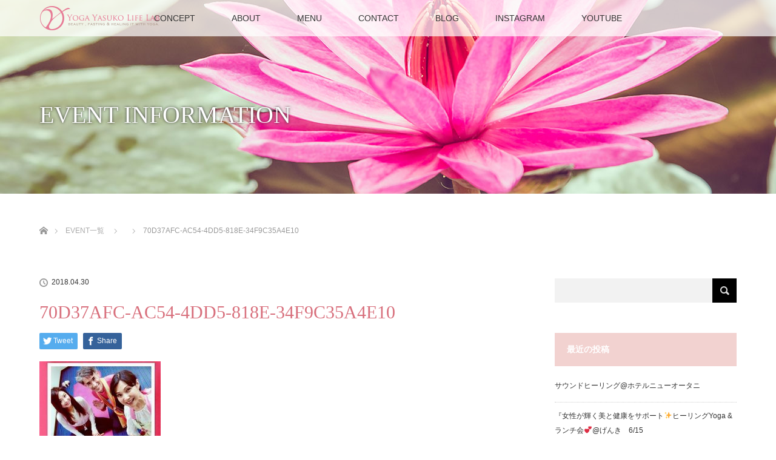

--- FILE ---
content_type: text/html; charset=UTF-8
request_url: https://yogayasukolifelab.com/news/%E3%80%8C%E3%83%92%E3%83%BC%E3%83%AA%E3%83%B3%E3%82%B0%E3%83%A8%E3%82%AC%E3%82%A8%E3%83%8A%E3%82%B8%E3%83%BC%E3%83%AD%E3%83%BC%E3%83%95%E3%83%BC%E3%83%89%E3%80%8D%E3%81%94%E5%8F%82%E5%8A%A0/70d37afc-ac54-4dd5-818e-34f9c35a4e10/
body_size: 12277
content:
<!DOCTYPE html>
<html class="pc" dir="ltr" lang="ja"
	prefix="og: https://ogp.me/ns#" >
<head>
<meta charset="UTF-8">
<!--[if IE]><meta http-equiv="X-UA-Compatible" content="IE=edge"><![endif]-->
<meta name="viewport" content="width=device-width">

<meta name="description" content="...">
<link rel="pingback" href="https://yogayasukolifelab.com/xmlrpc.php">

		<!-- All in One SEO 4.3.4.1 - aioseo.com -->
		<title>70D37AFC-AC54-4DD5-818E-34F9C35A4E10 | Yoga Yasuko Life Lab</title>
		<meta name="robots" content="max-snippet:-1, max-image-preview:large, max-video-preview:-1" />
		<link rel="canonical" href="https://yogayasukolifelab.com/news/%e3%80%8c%e3%83%92%e3%83%bc%e3%83%aa%e3%83%b3%e3%82%b0%e3%83%a8%e3%82%ac%e3%82%a8%e3%83%8a%e3%82%b8%e3%83%bc%e3%83%ad%e3%83%bc%e3%83%95%e3%83%bc%e3%83%89%e3%80%8d%e3%81%94%e5%8f%82%e5%8a%a0/70d37afc-ac54-4dd5-818e-34f9c35a4e10/" />
		<meta name="generator" content="All in One SEO (AIOSEO) 4.3.4.1 " />
		<meta property="og:locale" content="ja_JP" />
		<meta property="og:site_name" content="Yoga Yasuko Life Lab | ヨガビューティクリエイターのYasukoです。 現在、 ヨガ・ヒーリング・ファスティングを軸に、 「美のトリニティ」 をコンセプトとして、 真の美と健康をテーマに活動しています。" />
		<meta property="og:type" content="article" />
		<meta property="og:title" content="70D37AFC-AC54-4DD5-818E-34F9C35A4E10 | Yoga Yasuko Life Lab" />
		<meta property="og:url" content="https://yogayasukolifelab.com/news/%e3%80%8c%e3%83%92%e3%83%bc%e3%83%aa%e3%83%b3%e3%82%b0%e3%83%a8%e3%82%ac%e3%82%a8%e3%83%8a%e3%82%b8%e3%83%bc%e3%83%ad%e3%83%bc%e3%83%95%e3%83%bc%e3%83%89%e3%80%8d%e3%81%94%e5%8f%82%e5%8a%a0/70d37afc-ac54-4dd5-818e-34f9c35a4e10/" />
		<meta property="article:published_time" content="2018-04-30T08:42:10+00:00" />
		<meta property="article:modified_time" content="2018-04-30T08:42:10+00:00" />
		<meta name="twitter:card" content="summary_large_image" />
		<meta name="twitter:title" content="70D37AFC-AC54-4DD5-818E-34F9C35A4E10 | Yoga Yasuko Life Lab" />
		<script type="application/ld+json" class="aioseo-schema">
			{"@context":"https:\/\/schema.org","@graph":[{"@type":"BreadcrumbList","@id":"https:\/\/yogayasukolifelab.com\/news\/%e3%80%8c%e3%83%92%e3%83%bc%e3%83%aa%e3%83%b3%e3%82%b0%e3%83%a8%e3%82%ac%e3%82%a8%e3%83%8a%e3%82%b8%e3%83%bc%e3%83%ad%e3%83%bc%e3%83%95%e3%83%bc%e3%83%89%e3%80%8d%e3%81%94%e5%8f%82%e5%8a%a0\/70d37afc-ac54-4dd5-818e-34f9c35a4e10\/#breadcrumblist","itemListElement":[{"@type":"ListItem","@id":"https:\/\/yogayasukolifelab.com\/#listItem","position":1,"item":{"@type":"WebPage","@id":"https:\/\/yogayasukolifelab.com\/","name":"\u30db\u30fc\u30e0","description":"\u30e8\u30ac\u30d3\u30e5\u30fc\u30c6\u30a3\u30af\u30ea\u30a8\u30a4\u30bf\u30fc\u306eYasuko\u3067\u3059\u3002 \u73fe\u5728\u3001 \u30e8\u30ac\u30fb\u30d2\u30fc\u30ea\u30f3\u30b0\u30fb\u30d5\u30a1\u30b9\u30c6\u30a3\u30f3\u30b0\u3092\u8ef8\u306b\u3001 \u300c\u7f8e\u306e\u30c8\u30ea\u30cb\u30c6\u30a3\u300d \u3092\u30b3\u30f3\u30bb\u30d7\u30c8\u3068\u3057\u3066\u3001 \u771f\u306e\u7f8e\u3068\u5065\u5eb7\u3092\u30c6\u30fc\u30de\u306b\u6d3b\u52d5\u3057\u3066\u3044\u307e\u3059\u3002","url":"https:\/\/yogayasukolifelab.com\/"},"nextItem":"https:\/\/yogayasukolifelab.com\/news\/%e3%80%8c%e3%83%92%e3%83%bc%e3%83%aa%e3%83%b3%e3%82%b0%e3%83%a8%e3%82%ac%e3%82%a8%e3%83%8a%e3%82%b8%e3%83%bc%e3%83%ad%e3%83%bc%e3%83%95%e3%83%bc%e3%83%89%e3%80%8d%e3%81%94%e5%8f%82%e5%8a%a0\/70d37afc-ac54-4dd5-818e-34f9c35a4e10\/#listItem"},{"@type":"ListItem","@id":"https:\/\/yogayasukolifelab.com\/news\/%e3%80%8c%e3%83%92%e3%83%bc%e3%83%aa%e3%83%b3%e3%82%b0%e3%83%a8%e3%82%ac%e3%82%a8%e3%83%8a%e3%82%b8%e3%83%bc%e3%83%ad%e3%83%bc%e3%83%95%e3%83%bc%e3%83%89%e3%80%8d%e3%81%94%e5%8f%82%e5%8a%a0\/70d37afc-ac54-4dd5-818e-34f9c35a4e10\/#listItem","position":2,"item":{"@type":"WebPage","@id":"https:\/\/yogayasukolifelab.com\/news\/%e3%80%8c%e3%83%92%e3%83%bc%e3%83%aa%e3%83%b3%e3%82%b0%e3%83%a8%e3%82%ac%e3%82%a8%e3%83%8a%e3%82%b8%e3%83%bc%e3%83%ad%e3%83%bc%e3%83%95%e3%83%bc%e3%83%89%e3%80%8d%e3%81%94%e5%8f%82%e5%8a%a0\/70d37afc-ac54-4dd5-818e-34f9c35a4e10\/","name":"70D37AFC-AC54-4DD5-818E-34F9C35A4E10","url":"https:\/\/yogayasukolifelab.com\/news\/%e3%80%8c%e3%83%92%e3%83%bc%e3%83%aa%e3%83%b3%e3%82%b0%e3%83%a8%e3%82%ac%e3%82%a8%e3%83%8a%e3%82%b8%e3%83%bc%e3%83%ad%e3%83%bc%e3%83%95%e3%83%bc%e3%83%89%e3%80%8d%e3%81%94%e5%8f%82%e5%8a%a0\/70d37afc-ac54-4dd5-818e-34f9c35a4e10\/"},"previousItem":"https:\/\/yogayasukolifelab.com\/#listItem"}]},{"@type":"ItemPage","@id":"https:\/\/yogayasukolifelab.com\/news\/%e3%80%8c%e3%83%92%e3%83%bc%e3%83%aa%e3%83%b3%e3%82%b0%e3%83%a8%e3%82%ac%e3%82%a8%e3%83%8a%e3%82%b8%e3%83%bc%e3%83%ad%e3%83%bc%e3%83%95%e3%83%bc%e3%83%89%e3%80%8d%e3%81%94%e5%8f%82%e5%8a%a0\/70d37afc-ac54-4dd5-818e-34f9c35a4e10\/#itempage","url":"https:\/\/yogayasukolifelab.com\/news\/%e3%80%8c%e3%83%92%e3%83%bc%e3%83%aa%e3%83%b3%e3%82%b0%e3%83%a8%e3%82%ac%e3%82%a8%e3%83%8a%e3%82%b8%e3%83%bc%e3%83%ad%e3%83%bc%e3%83%95%e3%83%bc%e3%83%89%e3%80%8d%e3%81%94%e5%8f%82%e5%8a%a0\/70d37afc-ac54-4dd5-818e-34f9c35a4e10\/","name":"70D37AFC-AC54-4DD5-818E-34F9C35A4E10 | Yoga Yasuko Life Lab","inLanguage":"ja","isPartOf":{"@id":"https:\/\/yogayasukolifelab.com\/#website"},"breadcrumb":{"@id":"https:\/\/yogayasukolifelab.com\/news\/%e3%80%8c%e3%83%92%e3%83%bc%e3%83%aa%e3%83%b3%e3%82%b0%e3%83%a8%e3%82%ac%e3%82%a8%e3%83%8a%e3%82%b8%e3%83%bc%e3%83%ad%e3%83%bc%e3%83%95%e3%83%bc%e3%83%89%e3%80%8d%e3%81%94%e5%8f%82%e5%8a%a0\/70d37afc-ac54-4dd5-818e-34f9c35a4e10\/#breadcrumblist"},"datePublished":"2018-04-30T08:42:10+09:00","dateModified":"2018-04-30T08:42:10+09:00"},{"@type":"Organization","@id":"https:\/\/yogayasukolifelab.com\/#organization","name":"Yoga Yasuko Life Lab","url":"https:\/\/yogayasukolifelab.com\/"},{"@type":"WebSite","@id":"https:\/\/yogayasukolifelab.com\/#website","url":"https:\/\/yogayasukolifelab.com\/","name":"Yoga Yasuko Life Lab","description":"\u30e8\u30ac\u30d3\u30e5\u30fc\u30c6\u30a3\u30af\u30ea\u30a8\u30a4\u30bf\u30fc\u306eYasuko\u3067\u3059\u3002 \u73fe\u5728\u3001 \u30e8\u30ac\u30fb\u30d2\u30fc\u30ea\u30f3\u30b0\u30fb\u30d5\u30a1\u30b9\u30c6\u30a3\u30f3\u30b0\u3092\u8ef8\u306b\u3001 \u300c\u7f8e\u306e\u30c8\u30ea\u30cb\u30c6\u30a3\u300d \u3092\u30b3\u30f3\u30bb\u30d7\u30c8\u3068\u3057\u3066\u3001 \u771f\u306e\u7f8e\u3068\u5065\u5eb7\u3092\u30c6\u30fc\u30de\u306b\u6d3b\u52d5\u3057\u3066\u3044\u307e\u3059\u3002","inLanguage":"ja","publisher":{"@id":"https:\/\/yogayasukolifelab.com\/#organization"}}]}
		</script>
		<script type="text/javascript" >
			window.ga=window.ga||function(){(ga.q=ga.q||[]).push(arguments)};ga.l=+new Date;
			ga('create', "UA-109574991-1", { 'cookieDomain': 'yogayasukolifelab.com' } );
			ga('send', 'pageview');
		</script>
		<script async src="https://www.google-analytics.com/analytics.js"></script>
		<!-- All in One SEO -->

<link rel="alternate" type="application/rss+xml" title="Yoga Yasuko Life Lab &raquo; フィード" href="https://yogayasukolifelab.com/feed/" />
<link rel="alternate" type="application/rss+xml" title="Yoga Yasuko Life Lab &raquo; コメントフィード" href="https://yogayasukolifelab.com/comments/feed/" />
<link rel="alternate" type="application/rss+xml" title="Yoga Yasuko Life Lab &raquo; 70D37AFC-AC54-4DD5-818E-34F9C35A4E10 のコメントのフィード" href="https://yogayasukolifelab.com/news/%e3%80%8c%e3%83%92%e3%83%bc%e3%83%aa%e3%83%b3%e3%82%b0%e3%83%a8%e3%82%ac%e3%82%a8%e3%83%8a%e3%82%b8%e3%83%bc%e3%83%ad%e3%83%bc%e3%83%95%e3%83%bc%e3%83%89%e3%80%8d%e3%81%94%e5%8f%82%e5%8a%a0/70d37afc-ac54-4dd5-818e-34f9c35a4e10/feed/" />
<script type="text/javascript">
window._wpemojiSettings = {"baseUrl":"https:\/\/s.w.org\/images\/core\/emoji\/14.0.0\/72x72\/","ext":".png","svgUrl":"https:\/\/s.w.org\/images\/core\/emoji\/14.0.0\/svg\/","svgExt":".svg","source":{"concatemoji":"https:\/\/yogayasukolifelab.com\/wp-includes\/js\/wp-emoji-release.min.js?ver=d268fd11d09279d022af0c3ccd0baa98"}};
/*! This file is auto-generated */
!function(e,a,t){var n,r,o,i=a.createElement("canvas"),p=i.getContext&&i.getContext("2d");function s(e,t){p.clearRect(0,0,i.width,i.height),p.fillText(e,0,0);e=i.toDataURL();return p.clearRect(0,0,i.width,i.height),p.fillText(t,0,0),e===i.toDataURL()}function c(e){var t=a.createElement("script");t.src=e,t.defer=t.type="text/javascript",a.getElementsByTagName("head")[0].appendChild(t)}for(o=Array("flag","emoji"),t.supports={everything:!0,everythingExceptFlag:!0},r=0;r<o.length;r++)t.supports[o[r]]=function(e){if(p&&p.fillText)switch(p.textBaseline="top",p.font="600 32px Arial",e){case"flag":return s("\ud83c\udff3\ufe0f\u200d\u26a7\ufe0f","\ud83c\udff3\ufe0f\u200b\u26a7\ufe0f")?!1:!s("\ud83c\uddfa\ud83c\uddf3","\ud83c\uddfa\u200b\ud83c\uddf3")&&!s("\ud83c\udff4\udb40\udc67\udb40\udc62\udb40\udc65\udb40\udc6e\udb40\udc67\udb40\udc7f","\ud83c\udff4\u200b\udb40\udc67\u200b\udb40\udc62\u200b\udb40\udc65\u200b\udb40\udc6e\u200b\udb40\udc67\u200b\udb40\udc7f");case"emoji":return!s("\ud83e\udef1\ud83c\udffb\u200d\ud83e\udef2\ud83c\udfff","\ud83e\udef1\ud83c\udffb\u200b\ud83e\udef2\ud83c\udfff")}return!1}(o[r]),t.supports.everything=t.supports.everything&&t.supports[o[r]],"flag"!==o[r]&&(t.supports.everythingExceptFlag=t.supports.everythingExceptFlag&&t.supports[o[r]]);t.supports.everythingExceptFlag=t.supports.everythingExceptFlag&&!t.supports.flag,t.DOMReady=!1,t.readyCallback=function(){t.DOMReady=!0},t.supports.everything||(n=function(){t.readyCallback()},a.addEventListener?(a.addEventListener("DOMContentLoaded",n,!1),e.addEventListener("load",n,!1)):(e.attachEvent("onload",n),a.attachEvent("onreadystatechange",function(){"complete"===a.readyState&&t.readyCallback()})),(e=t.source||{}).concatemoji?c(e.concatemoji):e.wpemoji&&e.twemoji&&(c(e.twemoji),c(e.wpemoji)))}(window,document,window._wpemojiSettings);
</script>
<style type="text/css">
img.wp-smiley,
img.emoji {
	display: inline !important;
	border: none !important;
	box-shadow: none !important;
	height: 1em !important;
	width: 1em !important;
	margin: 0 0.07em !important;
	vertical-align: -0.1em !important;
	background: none !important;
	padding: 0 !important;
}
</style>
	<link rel='stylesheet' id='style-css' href='https://yogayasukolifelab.com/wp-content/themes/lotus_tcd039/style.css?ver=2.1' type='text/css' media='all' />
<link rel='stylesheet' id='wp-block-library-css' href='https://yogayasukolifelab.com/wp-includes/css/dist/block-library/style.min.css?ver=d268fd11d09279d022af0c3ccd0baa98' type='text/css' media='all' />
<link rel='stylesheet' id='classic-theme-styles-css' href='https://yogayasukolifelab.com/wp-includes/css/classic-themes.min.css?ver=d268fd11d09279d022af0c3ccd0baa98' type='text/css' media='all' />
<style id='global-styles-inline-css' type='text/css'>
body{--wp--preset--color--black: #000000;--wp--preset--color--cyan-bluish-gray: #abb8c3;--wp--preset--color--white: #ffffff;--wp--preset--color--pale-pink: #f78da7;--wp--preset--color--vivid-red: #cf2e2e;--wp--preset--color--luminous-vivid-orange: #ff6900;--wp--preset--color--luminous-vivid-amber: #fcb900;--wp--preset--color--light-green-cyan: #7bdcb5;--wp--preset--color--vivid-green-cyan: #00d084;--wp--preset--color--pale-cyan-blue: #8ed1fc;--wp--preset--color--vivid-cyan-blue: #0693e3;--wp--preset--color--vivid-purple: #9b51e0;--wp--preset--gradient--vivid-cyan-blue-to-vivid-purple: linear-gradient(135deg,rgba(6,147,227,1) 0%,rgb(155,81,224) 100%);--wp--preset--gradient--light-green-cyan-to-vivid-green-cyan: linear-gradient(135deg,rgb(122,220,180) 0%,rgb(0,208,130) 100%);--wp--preset--gradient--luminous-vivid-amber-to-luminous-vivid-orange: linear-gradient(135deg,rgba(252,185,0,1) 0%,rgba(255,105,0,1) 100%);--wp--preset--gradient--luminous-vivid-orange-to-vivid-red: linear-gradient(135deg,rgba(255,105,0,1) 0%,rgb(207,46,46) 100%);--wp--preset--gradient--very-light-gray-to-cyan-bluish-gray: linear-gradient(135deg,rgb(238,238,238) 0%,rgb(169,184,195) 100%);--wp--preset--gradient--cool-to-warm-spectrum: linear-gradient(135deg,rgb(74,234,220) 0%,rgb(151,120,209) 20%,rgb(207,42,186) 40%,rgb(238,44,130) 60%,rgb(251,105,98) 80%,rgb(254,248,76) 100%);--wp--preset--gradient--blush-light-purple: linear-gradient(135deg,rgb(255,206,236) 0%,rgb(152,150,240) 100%);--wp--preset--gradient--blush-bordeaux: linear-gradient(135deg,rgb(254,205,165) 0%,rgb(254,45,45) 50%,rgb(107,0,62) 100%);--wp--preset--gradient--luminous-dusk: linear-gradient(135deg,rgb(255,203,112) 0%,rgb(199,81,192) 50%,rgb(65,88,208) 100%);--wp--preset--gradient--pale-ocean: linear-gradient(135deg,rgb(255,245,203) 0%,rgb(182,227,212) 50%,rgb(51,167,181) 100%);--wp--preset--gradient--electric-grass: linear-gradient(135deg,rgb(202,248,128) 0%,rgb(113,206,126) 100%);--wp--preset--gradient--midnight: linear-gradient(135deg,rgb(2,3,129) 0%,rgb(40,116,252) 100%);--wp--preset--duotone--dark-grayscale: url('#wp-duotone-dark-grayscale');--wp--preset--duotone--grayscale: url('#wp-duotone-grayscale');--wp--preset--duotone--purple-yellow: url('#wp-duotone-purple-yellow');--wp--preset--duotone--blue-red: url('#wp-duotone-blue-red');--wp--preset--duotone--midnight: url('#wp-duotone-midnight');--wp--preset--duotone--magenta-yellow: url('#wp-duotone-magenta-yellow');--wp--preset--duotone--purple-green: url('#wp-duotone-purple-green');--wp--preset--duotone--blue-orange: url('#wp-duotone-blue-orange');--wp--preset--font-size--small: 13px;--wp--preset--font-size--medium: 20px;--wp--preset--font-size--large: 36px;--wp--preset--font-size--x-large: 42px;--wp--preset--spacing--20: 0.44rem;--wp--preset--spacing--30: 0.67rem;--wp--preset--spacing--40: 1rem;--wp--preset--spacing--50: 1.5rem;--wp--preset--spacing--60: 2.25rem;--wp--preset--spacing--70: 3.38rem;--wp--preset--spacing--80: 5.06rem;--wp--preset--shadow--natural: 6px 6px 9px rgba(0, 0, 0, 0.2);--wp--preset--shadow--deep: 12px 12px 50px rgba(0, 0, 0, 0.4);--wp--preset--shadow--sharp: 6px 6px 0px rgba(0, 0, 0, 0.2);--wp--preset--shadow--outlined: 6px 6px 0px -3px rgba(255, 255, 255, 1), 6px 6px rgba(0, 0, 0, 1);--wp--preset--shadow--crisp: 6px 6px 0px rgba(0, 0, 0, 1);}:where(.is-layout-flex){gap: 0.5em;}body .is-layout-flow > .alignleft{float: left;margin-inline-start: 0;margin-inline-end: 2em;}body .is-layout-flow > .alignright{float: right;margin-inline-start: 2em;margin-inline-end: 0;}body .is-layout-flow > .aligncenter{margin-left: auto !important;margin-right: auto !important;}body .is-layout-constrained > .alignleft{float: left;margin-inline-start: 0;margin-inline-end: 2em;}body .is-layout-constrained > .alignright{float: right;margin-inline-start: 2em;margin-inline-end: 0;}body .is-layout-constrained > .aligncenter{margin-left: auto !important;margin-right: auto !important;}body .is-layout-constrained > :where(:not(.alignleft):not(.alignright):not(.alignfull)){max-width: var(--wp--style--global--content-size);margin-left: auto !important;margin-right: auto !important;}body .is-layout-constrained > .alignwide{max-width: var(--wp--style--global--wide-size);}body .is-layout-flex{display: flex;}body .is-layout-flex{flex-wrap: wrap;align-items: center;}body .is-layout-flex > *{margin: 0;}:where(.wp-block-columns.is-layout-flex){gap: 2em;}.has-black-color{color: var(--wp--preset--color--black) !important;}.has-cyan-bluish-gray-color{color: var(--wp--preset--color--cyan-bluish-gray) !important;}.has-white-color{color: var(--wp--preset--color--white) !important;}.has-pale-pink-color{color: var(--wp--preset--color--pale-pink) !important;}.has-vivid-red-color{color: var(--wp--preset--color--vivid-red) !important;}.has-luminous-vivid-orange-color{color: var(--wp--preset--color--luminous-vivid-orange) !important;}.has-luminous-vivid-amber-color{color: var(--wp--preset--color--luminous-vivid-amber) !important;}.has-light-green-cyan-color{color: var(--wp--preset--color--light-green-cyan) !important;}.has-vivid-green-cyan-color{color: var(--wp--preset--color--vivid-green-cyan) !important;}.has-pale-cyan-blue-color{color: var(--wp--preset--color--pale-cyan-blue) !important;}.has-vivid-cyan-blue-color{color: var(--wp--preset--color--vivid-cyan-blue) !important;}.has-vivid-purple-color{color: var(--wp--preset--color--vivid-purple) !important;}.has-black-background-color{background-color: var(--wp--preset--color--black) !important;}.has-cyan-bluish-gray-background-color{background-color: var(--wp--preset--color--cyan-bluish-gray) !important;}.has-white-background-color{background-color: var(--wp--preset--color--white) !important;}.has-pale-pink-background-color{background-color: var(--wp--preset--color--pale-pink) !important;}.has-vivid-red-background-color{background-color: var(--wp--preset--color--vivid-red) !important;}.has-luminous-vivid-orange-background-color{background-color: var(--wp--preset--color--luminous-vivid-orange) !important;}.has-luminous-vivid-amber-background-color{background-color: var(--wp--preset--color--luminous-vivid-amber) !important;}.has-light-green-cyan-background-color{background-color: var(--wp--preset--color--light-green-cyan) !important;}.has-vivid-green-cyan-background-color{background-color: var(--wp--preset--color--vivid-green-cyan) !important;}.has-pale-cyan-blue-background-color{background-color: var(--wp--preset--color--pale-cyan-blue) !important;}.has-vivid-cyan-blue-background-color{background-color: var(--wp--preset--color--vivid-cyan-blue) !important;}.has-vivid-purple-background-color{background-color: var(--wp--preset--color--vivid-purple) !important;}.has-black-border-color{border-color: var(--wp--preset--color--black) !important;}.has-cyan-bluish-gray-border-color{border-color: var(--wp--preset--color--cyan-bluish-gray) !important;}.has-white-border-color{border-color: var(--wp--preset--color--white) !important;}.has-pale-pink-border-color{border-color: var(--wp--preset--color--pale-pink) !important;}.has-vivid-red-border-color{border-color: var(--wp--preset--color--vivid-red) !important;}.has-luminous-vivid-orange-border-color{border-color: var(--wp--preset--color--luminous-vivid-orange) !important;}.has-luminous-vivid-amber-border-color{border-color: var(--wp--preset--color--luminous-vivid-amber) !important;}.has-light-green-cyan-border-color{border-color: var(--wp--preset--color--light-green-cyan) !important;}.has-vivid-green-cyan-border-color{border-color: var(--wp--preset--color--vivid-green-cyan) !important;}.has-pale-cyan-blue-border-color{border-color: var(--wp--preset--color--pale-cyan-blue) !important;}.has-vivid-cyan-blue-border-color{border-color: var(--wp--preset--color--vivid-cyan-blue) !important;}.has-vivid-purple-border-color{border-color: var(--wp--preset--color--vivid-purple) !important;}.has-vivid-cyan-blue-to-vivid-purple-gradient-background{background: var(--wp--preset--gradient--vivid-cyan-blue-to-vivid-purple) !important;}.has-light-green-cyan-to-vivid-green-cyan-gradient-background{background: var(--wp--preset--gradient--light-green-cyan-to-vivid-green-cyan) !important;}.has-luminous-vivid-amber-to-luminous-vivid-orange-gradient-background{background: var(--wp--preset--gradient--luminous-vivid-amber-to-luminous-vivid-orange) !important;}.has-luminous-vivid-orange-to-vivid-red-gradient-background{background: var(--wp--preset--gradient--luminous-vivid-orange-to-vivid-red) !important;}.has-very-light-gray-to-cyan-bluish-gray-gradient-background{background: var(--wp--preset--gradient--very-light-gray-to-cyan-bluish-gray) !important;}.has-cool-to-warm-spectrum-gradient-background{background: var(--wp--preset--gradient--cool-to-warm-spectrum) !important;}.has-blush-light-purple-gradient-background{background: var(--wp--preset--gradient--blush-light-purple) !important;}.has-blush-bordeaux-gradient-background{background: var(--wp--preset--gradient--blush-bordeaux) !important;}.has-luminous-dusk-gradient-background{background: var(--wp--preset--gradient--luminous-dusk) !important;}.has-pale-ocean-gradient-background{background: var(--wp--preset--gradient--pale-ocean) !important;}.has-electric-grass-gradient-background{background: var(--wp--preset--gradient--electric-grass) !important;}.has-midnight-gradient-background{background: var(--wp--preset--gradient--midnight) !important;}.has-small-font-size{font-size: var(--wp--preset--font-size--small) !important;}.has-medium-font-size{font-size: var(--wp--preset--font-size--medium) !important;}.has-large-font-size{font-size: var(--wp--preset--font-size--large) !important;}.has-x-large-font-size{font-size: var(--wp--preset--font-size--x-large) !important;}
.wp-block-navigation a:where(:not(.wp-element-button)){color: inherit;}
:where(.wp-block-columns.is-layout-flex){gap: 2em;}
.wp-block-pullquote{font-size: 1.5em;line-height: 1.6;}
</style>
<link rel='stylesheet' id='contact-form-7-css' href='https://yogayasukolifelab.com/wp-content/plugins/contact-form-7/includes/css/styles.css?ver=5.7.5.1' type='text/css' media='all' />
<link rel='stylesheet' id='tcd-maps-css' href='https://yogayasukolifelab.com/wp-content/plugins/tcd-google-maps/admin.css?ver=d268fd11d09279d022af0c3ccd0baa98' type='text/css' media='all' />
<link rel='stylesheet' id='tablepress-default-css' href='https://yogayasukolifelab.com/wp-content/plugins/tablepress/css/build/default.css?ver=2.1' type='text/css' media='all' />
<script type='text/javascript' src='https://yogayasukolifelab.com/wp-includes/js/jquery/jquery.min.js?ver=3.6.4' id='jquery-core-js'></script>
<script type='text/javascript' src='https://yogayasukolifelab.com/wp-includes/js/jquery/jquery-migrate.min.js?ver=3.4.0' id='jquery-migrate-js'></script>
<link rel="https://api.w.org/" href="https://yogayasukolifelab.com/wp-json/" /><link rel="alternate" type="application/json" href="https://yogayasukolifelab.com/wp-json/wp/v2/media/759" /><link rel="alternate" type="application/json+oembed" href="https://yogayasukolifelab.com/wp-json/oembed/1.0/embed?url=https%3A%2F%2Fyogayasukolifelab.com%2Fnews%2F%25e3%2580%258c%25e3%2583%2592%25e3%2583%25bc%25e3%2583%25aa%25e3%2583%25b3%25e3%2582%25b0%25e3%2583%25a8%25e3%2582%25ac%25e3%2582%25a8%25e3%2583%258a%25e3%2582%25b8%25e3%2583%25bc%25e3%2583%25ad%25e3%2583%25bc%25e3%2583%2595%25e3%2583%25bc%25e3%2583%2589%25e3%2580%258d%25e3%2581%2594%25e5%258f%2582%25e5%258a%25a0%2F70d37afc-ac54-4dd5-818e-34f9c35a4e10%2F" />
<link rel="alternate" type="text/xml+oembed" href="https://yogayasukolifelab.com/wp-json/oembed/1.0/embed?url=https%3A%2F%2Fyogayasukolifelab.com%2Fnews%2F%25e3%2580%258c%25e3%2583%2592%25e3%2583%25bc%25e3%2583%25aa%25e3%2583%25b3%25e3%2582%25b0%25e3%2583%25a8%25e3%2582%25ac%25e3%2582%25a8%25e3%2583%258a%25e3%2582%25b8%25e3%2583%25bc%25e3%2583%25ad%25e3%2583%25bc%25e3%2583%2595%25e3%2583%25bc%25e3%2583%2589%25e3%2580%258d%25e3%2581%2594%25e5%258f%2582%25e5%258a%25a0%2F70d37afc-ac54-4dd5-818e-34f9c35a4e10%2F&#038;format=xml" />

<link rel="stylesheet" media="screen and (max-width:770px)" href="https://yogayasukolifelab.com/wp-content/themes/lotus_tcd039/responsive.css?ver=2.1">
<link rel="stylesheet" href="https://yogayasukolifelab.com/wp-content/themes/lotus_tcd039/css/footer-bar.css?ver=2.1">

<script src="https://yogayasukolifelab.com/wp-content/themes/lotus_tcd039/js/jquery.easing.1.3.js?ver=2.1"></script>
<script src="https://yogayasukolifelab.com/wp-content/themes/lotus_tcd039/js/jscript.js?ver=2.1"></script>
<script src="https://yogayasukolifelab.com/wp-content/themes/lotus_tcd039/js/functions.js?ver=2.1"></script>
<script src="https://yogayasukolifelab.com/wp-content/themes/lotus_tcd039/js/comment.js?ver=2.1"></script>
<script src="https://yogayasukolifelab.com/wp-content/themes/lotus_tcd039/js/header_fix.js?ver=2.1"></script>

<style type="text/css">
body, input, textarea { font-family: Verdana, "ヒラギノ角ゴ ProN W3", "Hiragino Kaku Gothic ProN", "メイリオ", Meiryo, sans-serif; }
.rich_font { font-weight:500; font-family: "Times New Roman" , "游明朝" , "Yu Mincho" , "游明朝体" , "YuMincho" , "ヒラギノ明朝 Pro W3" , "Hiragino Mincho Pro" , "HiraMinProN-W3" , "HGS明朝E" , "ＭＳ Ｐ明朝" , "MS PMincho" , serif; }

body { font-size:15px; }

.pc #header .logo { font-size:21px; }
.mobile #header .logo { font-size:18px; }
.pc #header .desc { font-size:12px; }
#footer_logo .logo { font-size:40px; }
#footer_logo .desc { font-size:12px; }
.pc #header #logo_text_fixed .logo { font-size:21px; }

.index_box_list .image img, #index_blog_list li .image img, #related_post li a.image img, .styled_post_list1 .image img, #recent_news .image img{
  -webkit-transition: all 0.35s ease-in-out; -moz-transition: all 0.35s ease-in-out; transition: all 0.35s ease-in-out;
  -webkit-transform: scale(1); -moz-transform: scale(1); -ms-transform: scale(1); -o-transform: scale(1); transform: scale(1);
  -webkit-backface-visibility:hidden; backface-visibility:hidden;
}
.index_box_list .image a:hover img, #index_blog_list li .image:hover img, #related_post li a.image:hover img, .styled_post_list1 .image:hover img, #recent_news .image:hover img{
 -webkit-transform: scale(1.2); -moz-transform: scale(1.2); -ms-transform: scale(1.2); -o-transform: scale(1.2); transform: scale(1.2);
}

.pc .home #header_top{ background:rgba(255,255,255,1) }
.pc .home #global_menu{ background:rgba(255,255,255,0.7) }
.pc .header_fix #header{ background:rgba(255,255,255,1) }
	.pc .not_home #header{ background:rgba(255,255,255,0.7) }
.pc .not_home.header_fix2 #header{ background:rgba(255,255,255,1) }
.pc #global_menu > ul > li > a{ color:#333333; }

.pc #index_content2 .catchphrase .headline { font-size:40px; }
.pc #index_content2 .catchphrase .desc { font-size:18px; }

#post_title { font-size:30px; }
.post_content { font-size:15px; }

a:hover, #comment_header ul li a:hover, .pc #global_menu > ul > li.active > a, .pc #global_menu li.current-menu-item > a, .pc #global_menu > ul > li > a:hover, #header_logo .logo a:hover, #bread_crumb li.home a:hover:before, #bread_crumb li a:hover,
 .footer_menu li:first-child a, .footer_menu li:only-child a, #previous_next_post a:hover, .color_headline
  { color:#D86F7C; }

.pc #global_menu ul ul a, #return_top a, .next_page_link a:hover, .page_navi a:hover, .collapse_category_list li a:hover .count, .index_archive_link a:hover, .slick-arrow:hover, #header_logo_index .link:hover,
 #previous_next_page a:hover, .page_navi p.back a:hover, .collapse_category_list li a:hover .count, .mobile #global_menu li a:hover,
  #wp-calendar td a:hover, #wp-calendar #prev a:hover, #wp-calendar #next a:hover, .widget_search #search-btn input:hover, .widget_search #searchsubmit:hover, .side_widget.google_search #searchsubmit:hover,
   #submit_comment:hover, #comment_header ul li a:hover, #comment_header ul li.comment_switch_active a, #comment_header #comment_closed p, #post_pagination a:hover, #post_pagination p, a.menu_button:hover, .mobile .footer_menu a:hover, .mobile #footer_menu_bottom li a:hover
    { background-color:#D86F7C; }

.pc #global_menu ul ul a:hover, #return_top a:hover
 { background-color:#BD5E68; }

.side_headline, #footer_address, #recent_news .headline, .page_navi span.current
 { background-color:#F2D2D0; }

#index_content1_top
 { background-color:#F1D2D0; }

#comment_textarea textarea:focus, #guest_info input:focus, #comment_header ul li a:hover, #comment_header ul li.comment_switch_active a, #comment_header #comment_closed p
 { border-color:#D86F7C; }

#comment_header ul li.comment_switch_active a:after, #comment_header #comment_closed p:after
 { border-color:#D86F7C transparent transparent transparent; }

.collapse_category_list li a:before
 { border-color: transparent transparent transparent #D86F7C; }


  #site_loader_spinner { border:4px solid rgba(216,111,124,0.2); border-top-color:#D86F7C; }

■コンテンツの背景色やスペースの調整
#index_free_content { background: #eeefef;}
#index_free_content {text-align: center;}
#index_free_content { width:555px; margin:50px auto 50px; }
#index_free_content  { padding: 100px; }

■見出しデザインの調整
.p_catch { border-bottom:1px dotted #ccc;  }
.p_catch {font-size:20px; }
.p_catch {padding:0 0 0 0px;}
.p_catch {margin:0 0 25px 0; }

.footer-bar {
background: #ffc0cb;
}
</style>


<script type="text/javascript">
jQuery(document).ready(function($){
  $('a').not('a[href^="#"], a[href^="tel"], [href^="javascript:void(0);"], a[target="_blank"]').click(function(){
    var pass = $(this).attr("href");
    $('body').fadeOut();
    setTimeout(function(){
      location.href = pass;
    },300);
    return false;
  });
});
</script>


<meta name="generator" content="Elementor 3.12.1; features: a11y_improvements, additional_custom_breakpoints; settings: css_print_method-external, google_font-enabled, font_display-auto">
<style type="text/css"></style></head>
<body data-rsssl=1 id="body" class="attachment attachment-template-default single single-attachment postid-759 attachmentid-759 attachment-jpeg not_home fix_top elementor-default elementor-kit-2597">

<div id="site_loader_overlay">
 <div id="site_loader_spinner"></div>
</div>

 <div id="header">
  <div id="header_top">
   <div id="header_logo">
    <div id="logo_image">
 <h1 class="logo">
  <a href="https://yogayasukolifelab.com/" title="Yoga Yasuko Life Lab" data-label="Yoga Yasuko Life Lab"><img class="h_logo" src="https://yogayasukolifelab.com/wp-content/uploads/2017/06/logo_type8.png?1768962230" alt="Yoga Yasuko Life Lab" title="Yoga Yasuko Life Lab" /></a>
 </h1>
</div>
   </div>
  </div><!-- END #header_top -->
    <div id="header_bottom">
   <a href="#" class="menu_button"><span>menu</span></a>
   <div id="logo_image_fixed">
 <p class="logo"><a href="https://yogayasukolifelab.com/" title="Yoga Yasuko Life Lab"><img class="s_logo" src="https://yogayasukolifelab.com/wp-content/uploads/2017/06/logo_260x40_type8.png?1768962230" alt="Yoga Yasuko Life Lab" title="Yoga Yasuko Life Lab" /></a></p>
</div>
   <div id="global_menu">
    <ul id="menu-%e3%82%b0%e3%83%ad%e3%83%bc%e3%83%90%e3%83%ab%e3%83%a1%e3%83%8b%e3%83%a5%e3%83%bc" class="menu"><li id="menu-item-36" class="menu-item menu-item-type-post_type menu-item-object-page menu-item-36"><a href="https://yogayasukolifelab.com/concept/">CONCEPT</a></li>
<li id="menu-item-35" class="menu-item menu-item-type-post_type menu-item-object-page menu-item-35"><a href="https://yogayasukolifelab.com/about/">ABOUT</a></li>
<li id="menu-item-246" class="menu-item menu-item-type-post_type menu-item-object-page menu-item-has-children menu-item-246"><a href="https://yogayasukolifelab.com/menu/">MENU</a>
<ul class="sub-menu">
	<li id="menu-item-1465" class="menu-item menu-item-type-post_type menu-item-object-page menu-item-1465"><a href="https://yogayasukolifelab.com/crystalbowlhealing/">クリスタルボウルヒーリング講座</a></li>
	<li id="menu-item-1466" class="menu-item menu-item-type-post_type menu-item-object-page menu-item-1466"><a href="https://yogayasukolifelab.com/thestoryoflife-2/">魂のリーディング~The Story Of Life~</a></li>
	<li id="menu-item-1500" class="menu-item menu-item-type-post_type menu-item-object-page menu-item-1500"><a href="https://yogayasukolifelab.com/?page_id=1492">タイムウェーバー</a></li>
	<li id="menu-item-460" class="menu-item menu-item-type-post_type menu-item-object-page menu-item-460"><a href="https://yogayasukolifelab.com/fasting-meister/">ファスティングマイスター講座</a></li>
	<li id="menu-item-1527" class="menu-item menu-item-type-post_type menu-item-object-page menu-item-1527"><a href="https://yogayasukolifelab.com/fastingsupport/">ファスティングサポート</a></li>
	<li id="menu-item-1528" class="menu-item menu-item-type-post_type menu-item-object-page menu-item-1528"><a href="https://yogayasukolifelab.com/crystalbowlsoundhealingyoga/">クリスタルボウルサウンドヒーリングヨガ</a></li>
</ul>
</li>
<li id="menu-item-31" class="menu-item menu-item-type-post_type menu-item-object-page menu-item-31"><a href="https://yogayasukolifelab.com/contact/">CONTACT</a></li>
<li id="menu-item-334" class="menu-item menu-item-type-custom menu-item-object-custom menu-item-334"><a href="http://ameblo.jp/ysk8angel">BLOG</a></li>
<li id="menu-item-362" class="menu-item menu-item-type-custom menu-item-object-custom menu-item-362"><a href="http://www.instagram.com/yasuko8elshan">INSTAGRAM</a></li>
<li id="menu-item-1567" class="menu-item menu-item-type-custom menu-item-object-custom menu-item-1567"><a href="https://www.youtube.com/channel/UCbDnQIwNunaN-_7IhKnqNLQ">YOUTUBE</a></li>
</ul>   </div>
  </div><!-- END #header_bottom -->
   </div><!-- END #header -->

    
 <div id="main_contents" class="clearfix">

<div id="header_image">
 <div class="image"><img src="https://yogayasukolifelab.com/wp-content/uploads/2017/05/lotus_1280x320_2.jpg" title="" alt="" /></div>
 <div class="caption" style="text-shadow:0px 0px 4px #333333; color:#FFFFFF; ">
  <p class="title rich_font" style="font-size:40px;">EVENT INFORMATION</p>
 </div>
</div>

<div id="bread_crumb">

<ul class="clearfix">
 <li itemscope="itemscope" itemtype="http://data-vocabulary.org/Breadcrumb" class="home"><a itemprop="url" href="https://yogayasukolifelab.com/"><span itemprop="title" >ホーム</span></a></li>

 <li itemscope="itemscope" itemtype="http://data-vocabulary.org/Breadcrumb"><a itemprop="url" href="https://yogayasukolifelab.com/%e6%8a%95%e7%a8%bf%e3%83%9a%e3%83%bc%e3%82%b8/"><span itemprop="title" >EVENT一覧</span></a></li>
 <li itemscope="itemscope" itemtype="http://data-vocabulary.org/Breadcrumb">
   </li>
 <li class="last">70D37AFC-AC54-4DD5-818E-34F9C35A4E10</li>

</ul>
</div>

<div id="main_col" class="clearfix">

<div id="left_col">

 
 <div id="article">

  
  <ul id="post_meta_top" class="clearfix">
   <li class="date"><time class="entry-date updated" datetime="2018-04-30T17:42:10+09:00">2018.04.30</time></li>   <li class="category"></li>  </ul>

  <h2 id="post_title" class="rich_font color_headline">70D37AFC-AC54-4DD5-818E-34F9C35A4E10</h2>

    <div class="single_share clearfix" id="single_share_top">
   
<!--Type1-->

<div id="share_top1">

 

<div class="sns">
<ul class="type1 clearfix">
<!--Twitterボタン-->
<li class="twitter">
<a href="http://twitter.com/share?text=70D37AFC-AC54-4DD5-818E-34F9C35A4E10&url=https%3A%2F%2Fyogayasukolifelab.com%2Fnews%2F%25e3%2580%258c%25e3%2583%2592%25e3%2583%25bc%25e3%2583%25aa%25e3%2583%25b3%25e3%2582%25b0%25e3%2583%25a8%25e3%2582%25ac%25e3%2582%25a8%25e3%2583%258a%25e3%2582%25b8%25e3%2583%25bc%25e3%2583%25ad%25e3%2583%25bc%25e3%2583%2595%25e3%2583%25bc%25e3%2583%2589%25e3%2580%258d%25e3%2581%2594%25e5%258f%2582%25e5%258a%25a0%2F70d37afc-ac54-4dd5-818e-34f9c35a4e10%2F&via=&tw_p=tweetbutton&related=" onclick="javascript:window.open(this.href, '', 'menubar=no,toolbar=no,resizable=yes,scrollbars=yes,height=400,width=600');return false;"><i class="icon-twitter"></i><span class="ttl">Tweet</span><span class="share-count"></span></a></li>

<!--Facebookボタン-->
<li class="facebook">
<a href="//www.facebook.com/sharer/sharer.php?u=https://yogayasukolifelab.com/news/%e3%80%8c%e3%83%92%e3%83%bc%e3%83%aa%e3%83%b3%e3%82%b0%e3%83%a8%e3%82%ac%e3%82%a8%e3%83%8a%e3%82%b8%e3%83%bc%e3%83%ad%e3%83%bc%e3%83%95%e3%83%bc%e3%83%89%e3%80%8d%e3%81%94%e5%8f%82%e5%8a%a0/70d37afc-ac54-4dd5-818e-34f9c35a4e10/&amp;t=70D37AFC-AC54-4DD5-818E-34F9C35A4E10" class="facebook-btn-icon-link" target="blank" rel="nofollow"><i class="icon-facebook"></i><span class="ttl">Share</span><span class="share-count"></span></a></li>







</ul>
</div>

</div>


<!--Type2-->

<!--Type3-->

<!--Type4-->

<!--Type5-->
  </div>
  
 <!-- banner2 -->
 
  <div class="post_content clearfix">
   <p class="attachment"><a href='https://yogayasukolifelab.com/wp-content/uploads/2018/04/70D37AFC-AC54-4DD5-818E-34F9C35A4E10.jpeg'><img width="200" height="300" src="https://yogayasukolifelab.com/wp-content/uploads/2018/04/70D37AFC-AC54-4DD5-818E-34F9C35A4E10-200x300.jpeg" class="attachment-medium size-medium" alt="" decoding="async" loading="lazy" srcset="https://yogayasukolifelab.com/wp-content/uploads/2018/04/70D37AFC-AC54-4DD5-818E-34F9C35A4E10-200x300.jpeg 200w, https://yogayasukolifelab.com/wp-content/uploads/2018/04/70D37AFC-AC54-4DD5-818E-34F9C35A4E10.jpeg 640w" sizes="(max-width: 200px) 100vw, 200px" /></a></p>
     </div>

    <div class="single_share clearfix" id="single_share_bottom">
   
<!--Type1-->

<div id="share_top1">

 

<div class="sns mt10 mb45">
<ul class="type1 clearfix">
<!--Twitterボタン-->
<li class="twitter">
<a href="http://twitter.com/share?text=70D37AFC-AC54-4DD5-818E-34F9C35A4E10&url=https%3A%2F%2Fyogayasukolifelab.com%2Fnews%2F%25e3%2580%258c%25e3%2583%2592%25e3%2583%25bc%25e3%2583%25aa%25e3%2583%25b3%25e3%2582%25b0%25e3%2583%25a8%25e3%2582%25ac%25e3%2582%25a8%25e3%2583%258a%25e3%2582%25b8%25e3%2583%25bc%25e3%2583%25ad%25e3%2583%25bc%25e3%2583%2595%25e3%2583%25bc%25e3%2583%2589%25e3%2580%258d%25e3%2581%2594%25e5%258f%2582%25e5%258a%25a0%2F70d37afc-ac54-4dd5-818e-34f9c35a4e10%2F&via=&tw_p=tweetbutton&related=" onclick="javascript:window.open(this.href, '', 'menubar=no,toolbar=no,resizable=yes,scrollbars=yes,height=400,width=600');return false;"><i class="icon-twitter"></i><span class="ttl">Tweet</span><span class="share-count"></span></a></li>

<!--Facebookボタン-->
<li class="facebook">
<a href="//www.facebook.com/sharer/sharer.php?u=https://yogayasukolifelab.com/news/%e3%80%8c%e3%83%92%e3%83%bc%e3%83%aa%e3%83%b3%e3%82%b0%e3%83%a8%e3%82%ac%e3%82%a8%e3%83%8a%e3%82%b8%e3%83%bc%e3%83%ad%e3%83%bc%e3%83%95%e3%83%bc%e3%83%89%e3%80%8d%e3%81%94%e5%8f%82%e5%8a%a0/70d37afc-ac54-4dd5-818e-34f9c35a4e10/&amp;t=70D37AFC-AC54-4DD5-818E-34F9C35A4E10" class="facebook-btn-icon-link" target="blank" rel="nofollow"><i class="icon-facebook"></i><span class="ttl">Share</span><span class="share-count"></span></a></li>







</ul>
</div>

</div>


<!--Type2-->

<!--Type3-->

<!--Type4-->

<!--Type5-->
  </div>
  
    <ul id="post_meta_bottom" class="clearfix">
   <li class="post_author">投稿者: <a href="https://yogayasukolifelab.com/author/yasuko/" title="yasuko の投稿" rel="author">yasuko</a></li>   <li class="post_category"></li>      <li class="post_comment">コメント: <a href="#comment_headline">0</a></li>  </ul>
  
    <div id="previous_next_post" class="clearfix">
     </div>
  
 </div><!-- END #article -->

 <!-- banner1 -->
 
 
  
 



<h3 id="comment_headline"><span>コメント</span></h3>

<div id="comment_header">

 <ul class="clearfix">
      <li id="comment_closed"><p>コメント (0)</p></li>
   <li id="trackback_closed"><p>トラックバックは利用できません。</p></li>
    </ul>


</div><!-- END #comment_header -->

<div id="comments">

 <div id="comment_area">
  <!-- start commnet -->
  <ol class="commentlist">
	    <li class="comment">
     <div class="comment-content"><p class="no_comment">この記事へのコメントはありません。</p></div>
    </li>
	  </ol>
  <!-- comments END -->

  
 </div><!-- #comment-list END -->


 <div id="trackback_area">
 <!-- start trackback -->
  <!-- trackback end -->
 </div><!-- #trackbacklist END -->

 


 
 <fieldset class="comment_form_wrapper" id="respond">

    <div id="cancel_comment_reply"><a rel="nofollow" id="cancel-comment-reply-link" href="/news/%E3%80%8C%E3%83%92%E3%83%BC%E3%83%AA%E3%83%B3%E3%82%B0%E3%83%A8%E3%82%AC%E3%82%A8%E3%83%8A%E3%82%B8%E3%83%BC%E3%83%AD%E3%83%BC%E3%83%95%E3%83%BC%E3%83%89%E3%80%8D%E3%81%94%E5%8F%82%E5%8A%A0/70d37afc-ac54-4dd5-818e-34f9c35a4e10/#respond" style="display:none;">返信をキャンセルする。</a></div>
  
  <form action="https://yogayasukolifelab.com/wp-comments-post.php" method="post" id="commentform">

   
   <div id="guest_info">
    <div id="guest_name"><label for="author"><span>名前</span>( 必須 )</label><input type="text" name="author" id="author" value="" size="22" tabindex="1" aria-required='true' /></div>
    <div id="guest_email"><label for="email"><span>E-MAIL</span>( 必須 ) - 公開されません -</label><input type="text" name="email" id="email" value="" size="22" tabindex="2" aria-required='true' /></div>
    <div id="guest_url"><label for="url"><span>URL</span></label><input type="text" name="url" id="url" value="" size="22" tabindex="3" /></div>
       </div>

   
   <div id="comment_textarea">
    <textarea name="comment" id="comment" cols="50" rows="10" tabindex="4"></textarea>
   </div>

   
   <div id="submit_comment_wrapper">
        <input name="submit" type="submit" id="submit_comment" tabindex="5" value="コメントを書く" title="コメントを書く" alt="コメントを書く" />
   </div>
   <div id="input_hidden_field">
        <input type='hidden' name='comment_post_ID' value='759' id='comment_post_ID' />
<input type='hidden' name='comment_parent' id='comment_parent' value='0' />
       </div>

  </form>

 </fieldset><!-- #comment-form-area END -->

</div><!-- #comment end -->

</div><!-- END #left_col -->


  <div id="side_col">
  <div class="side_widget clearfix widget_search" id="search-2">
<form role="search" method="get" id="searchform" class="searchform" action="https://yogayasukolifelab.com/">
				<div>
					<label class="screen-reader-text" for="s">検索:</label>
					<input type="text" value="" name="s" id="s" />
					<input type="submit" id="searchsubmit" value="検索" />
				</div>
			</form></div>

		<div class="side_widget clearfix widget_recent_entries" id="recent-posts-2">

		<h3 class="side_headline"><span>最近の投稿</span></h3>
		<ul>
											<li>
					<a href="https://yogayasukolifelab.com/2025/04/22/%e3%82%b5%e3%82%a6%e3%83%b3%e3%83%89%e3%83%92%e3%83%bc%e3%83%aa%e3%83%b3%e3%82%b0%e3%83%9b%e3%83%86%e3%83%ab%e3%83%8b%e3%83%a5%e3%83%bc%e3%82%aa%e3%83%bc%e3%82%bf%e3%83%8b/">サウンドヒーリング@ホテルニューオータニ</a>
									</li>
											<li>
					<a href="https://yogayasukolifelab.com/2024/05/21/%e3%80%8e%e5%a5%b3%e6%80%a7%e3%81%8c%e8%bc%9d%e3%81%8f%e7%be%8e%e3%81%a8%e5%81%a5%e5%ba%b7%e3%82%92%e3%82%b5%e3%83%9d%e3%83%bc%e3%83%88%e2%9c%a8%e3%83%92%e3%83%bc%e3%83%aa%e3%83%b3%e3%82%b0yoga/">『女性が輝く美と健康をサポート&#x2728;ヒーリングYoga &#038;ランチ会&#x1f495;@げんき　6/15</a>
									</li>
											<li>
					<a href="https://yogayasukolifelab.com/2024/05/03/%e5%a5%b3%e6%80%a7%e3%81%ae%e3%81%9f%e3%82%81%e3%81%ae%e3%80%9c%e6%9c%ac%e6%9d%a5%e3%81%ae%e7%a7%81%e3%81%ab%e9%82%84%e3%82%8b%e3%83%92%e3%83%bc%e3%83%aa%e3%83%b3%e3%82%b0%e3%83%bb%e3%83%af%e3%83%bc/">女性のための〜本来の私に還るヒーリング・ワーク&#038;お話会〜</a>
									</li>
											<li>
					<a href="https://yogayasukolifelab.com/2024/04/22/%e5%a5%b3%e6%80%a7%e3%81%ae%e3%81%9f%e3%82%81%e3%81%ae%e7%99%92%e3%81%97%e3%81%a8%e6%96%99%e7%90%86%e3%81%a8%e6%a0%84%e9%a4%8a%e2%9c%a8%e3%80%80%e3%80%80%e3%81%8a%e8%a9%b1%e4%bc%9a%e3%83%a9%e3%83%b3/">女性のための癒しと料理と栄養&#x2728;　　お話会&#038;ランチ料理会</a>
									</li>
											<li>
					<a href="https://yogayasukolifelab.com/2024/02/11/%e5%a5%b3%e6%80%a7%e3%81%8c%e8%bc%9d%e3%81%8f%e7%be%8e%e3%81%a8%e5%81%a5%e5%ba%b7yoga%e3%83%a9%e3%83%b3%e3%83%81%e4%bc%9a%e3%80%80%e3%81%92%e3%82%93%e3%81%8d%e6%9d%91%e2%9d%a4%ef%b8%8f/">女性が輝く美と健康yoga&amp;ランチ会　@げんき村&#x2764;&#xfe0f;  </a>
									</li>
					</ul>

		</div>
<div class="side_widget clearfix widget_recent_comments" id="recent-comments-2">
<h3 class="side_headline"><span>最近のコメント</span></h3><ul id="recentcomments"></ul></div>
<div class="side_widget clearfix widget_archive" id="archives-2">
<h3 class="side_headline"><span>アーカイブ</span></h3>
			<ul>
					<li><a href='https://yogayasukolifelab.com/2025/04/'>2025年4月</a></li>
	<li><a href='https://yogayasukolifelab.com/2024/05/'>2024年5月</a></li>
	<li><a href='https://yogayasukolifelab.com/2024/04/'>2024年4月</a></li>
	<li><a href='https://yogayasukolifelab.com/2024/02/'>2024年2月</a></li>
	<li><a href='https://yogayasukolifelab.com/2023/11/'>2023年11月</a></li>
	<li><a href='https://yogayasukolifelab.com/2023/09/'>2023年9月</a></li>
	<li><a href='https://yogayasukolifelab.com/2023/08/'>2023年8月</a></li>
	<li><a href='https://yogayasukolifelab.com/2023/07/'>2023年7月</a></li>
	<li><a href='https://yogayasukolifelab.com/2023/06/'>2023年6月</a></li>
	<li><a href='https://yogayasukolifelab.com/2023/04/'>2023年4月</a></li>
	<li><a href='https://yogayasukolifelab.com/2023/02/'>2023年2月</a></li>
	<li><a href='https://yogayasukolifelab.com/2023/01/'>2023年1月</a></li>
	<li><a href='https://yogayasukolifelab.com/2022/11/'>2022年11月</a></li>
	<li><a href='https://yogayasukolifelab.com/2022/10/'>2022年10月</a></li>
	<li><a href='https://yogayasukolifelab.com/2022/09/'>2022年9月</a></li>
	<li><a href='https://yogayasukolifelab.com/2022/08/'>2022年8月</a></li>
	<li><a href='https://yogayasukolifelab.com/2022/07/'>2022年7月</a></li>
	<li><a href='https://yogayasukolifelab.com/2022/06/'>2022年6月</a></li>
	<li><a href='https://yogayasukolifelab.com/2022/04/'>2022年4月</a></li>
	<li><a href='https://yogayasukolifelab.com/2022/03/'>2022年3月</a></li>
	<li><a href='https://yogayasukolifelab.com/2022/02/'>2022年2月</a></li>
	<li><a href='https://yogayasukolifelab.com/2022/01/'>2022年1月</a></li>
	<li><a href='https://yogayasukolifelab.com/2021/12/'>2021年12月</a></li>
	<li><a href='https://yogayasukolifelab.com/2021/11/'>2021年11月</a></li>
	<li><a href='https://yogayasukolifelab.com/2021/10/'>2021年10月</a></li>
	<li><a href='https://yogayasukolifelab.com/2021/09/'>2021年9月</a></li>
	<li><a href='https://yogayasukolifelab.com/2021/08/'>2021年8月</a></li>
	<li><a href='https://yogayasukolifelab.com/2021/06/'>2021年6月</a></li>
	<li><a href='https://yogayasukolifelab.com/2021/05/'>2021年5月</a></li>
	<li><a href='https://yogayasukolifelab.com/2021/04/'>2021年4月</a></li>
	<li><a href='https://yogayasukolifelab.com/2021/02/'>2021年2月</a></li>
	<li><a href='https://yogayasukolifelab.com/2020/10/'>2020年10月</a></li>
	<li><a href='https://yogayasukolifelab.com/2020/09/'>2020年9月</a></li>
	<li><a href='https://yogayasukolifelab.com/2020/08/'>2020年8月</a></li>
	<li><a href='https://yogayasukolifelab.com/2020/07/'>2020年7月</a></li>
	<li><a href='https://yogayasukolifelab.com/2020/06/'>2020年6月</a></li>
	<li><a href='https://yogayasukolifelab.com/2020/05/'>2020年5月</a></li>
	<li><a href='https://yogayasukolifelab.com/2020/03/'>2020年3月</a></li>
	<li><a href='https://yogayasukolifelab.com/2020/02/'>2020年2月</a></li>
	<li><a href='https://yogayasukolifelab.com/2020/01/'>2020年1月</a></li>
	<li><a href='https://yogayasukolifelab.com/2019/12/'>2019年12月</a></li>
	<li><a href='https://yogayasukolifelab.com/2019/11/'>2019年11月</a></li>
	<li><a href='https://yogayasukolifelab.com/2019/10/'>2019年10月</a></li>
	<li><a href='https://yogayasukolifelab.com/2019/09/'>2019年9月</a></li>
	<li><a href='https://yogayasukolifelab.com/2019/08/'>2019年8月</a></li>
	<li><a href='https://yogayasukolifelab.com/2019/07/'>2019年7月</a></li>
	<li><a href='https://yogayasukolifelab.com/2019/06/'>2019年6月</a></li>
	<li><a href='https://yogayasukolifelab.com/2019/05/'>2019年5月</a></li>
	<li><a href='https://yogayasukolifelab.com/2019/04/'>2019年4月</a></li>
	<li><a href='https://yogayasukolifelab.com/2019/03/'>2019年3月</a></li>
	<li><a href='https://yogayasukolifelab.com/2019/01/'>2019年1月</a></li>
	<li><a href='https://yogayasukolifelab.com/2018/10/'>2018年10月</a></li>
	<li><a href='https://yogayasukolifelab.com/2018/09/'>2018年9月</a></li>
	<li><a href='https://yogayasukolifelab.com/2018/07/'>2018年7月</a></li>
	<li><a href='https://yogayasukolifelab.com/2018/05/'>2018年5月</a></li>
	<li><a href='https://yogayasukolifelab.com/2018/04/'>2018年4月</a></li>
	<li><a href='https://yogayasukolifelab.com/2018/03/'>2018年3月</a></li>
	<li><a href='https://yogayasukolifelab.com/2017/11/'>2017年11月</a></li>
	<li><a href='https://yogayasukolifelab.com/2017/10/'>2017年10月</a></li>
	<li><a href='https://yogayasukolifelab.com/2017/09/'>2017年9月</a></li>
	<li><a href='https://yogayasukolifelab.com/2017/08/'>2017年8月</a></li>
	<li><a href='https://yogayasukolifelab.com/2017/06/'>2017年6月</a></li>
			</ul>

			</div>
<div class="side_widget clearfix widget_categories" id="categories-2">
<h3 class="side_headline"><span>カテゴリー</span></h3>
			<ul>
					<li class="cat-item cat-item-3"><a href="https://yogayasukolifelab.com/category/%e3%81%8a%e7%9f%a5%e3%82%89%e3%81%9b/">お知らせ</a>
</li>
	<li class="cat-item cat-item-1"><a href="https://yogayasukolifelab.com/category/%e6%9c%aa%e5%88%86%e9%a1%9e/">未分類</a>
</li>
			</ul>

			</div>
<div class="side_widget clearfix widget_meta" id="meta-2">
<h3 class="side_headline"><span>メタ情報</span></h3>
		<ul>
						<li><a href="https://yogayasukolifelab.com/wp-login.php">ログイン</a></li>
			<li><a href="https://yogayasukolifelab.com/feed/">投稿フィード</a></li>
			<li><a href="https://yogayasukolifelab.com/comments/feed/">コメントフィード</a></li>

			<li><a href="https://ja.wordpress.org/">WordPress.org</a></li>
		</ul>

		</div>
 </div>
 

</div><!-- END #main_col -->


 </div><!-- END #main_contents -->

<div id="footer_wrapper">
 <div id="footer_top">
  <div id="footer_top_inner">

   <!-- footer logo -->
   <div id="footer_logo">
    <div class="logo_area">
 <p class="logo"><a href="https://yogayasukolifelab.com/" title="Yoga Yasuko Life Lab"><img class="f_logo" src="https://yogayasukolifelab.com/wp-content/uploads/2017/06/logo_type8.png?1768962230" alt="Yoga Yasuko Life Lab" title="Yoga Yasuko Life Lab" /></a></p>
</div>
   </div>

   <!-- footer menu -->
   

  </div><!-- END #footer_top_inner -->
 </div><!-- END #footer_top -->

    <p id="footer_address"><span class="mr10">YOGAYASUKOLIFELAB</span><span class="ml10">mail@yogayasukolifelab.com</span></p>
   
 <div id="footer_bottom">
  <div id="footer_bottom_inner" class="clearfix">
   <!-- social button -->
      <ul class="clearfix" id="footer_social_link">
            <li class="facebook"><a class="target_blank" href="https://fb.me/yogayasukolifelab">Facebook</a></li>
            <li class="insta"><a class="target_blank" href="http://www.instagram.com/yasuko8elshan">Instagram</a></li>
                       </ul>
      <p id="copyright">Copyright &copy;&nbsp; <a href="https://yogayasukolifelab.com/">Yoga Yasuko Life Lab</a></p>

  </div><!-- END #footer_bottom_inner -->
 </div><!-- END #footer_bottom -->
</div><!-- /footer_wrapper -->


 <div id="return_top">
  <a href="#body"><span>PAGE TOP</span></a>
 </div>


 <script>

 jQuery(window).bind("unload",function(){});

 jQuery(document).ready(function($){

  function after_load() {
   $('#site_loader_spinner').delay(300).addClass('fade_out');
   $('#site_loader_overlay').delay(600).addClass('fade_out');
   $('#site_loader_spinner').delay(600).fadeOut(100);
   $('#site_loader_overlay').delay(900).fadeOut(100);
        }


  $(window).load(function () {
    after_load();
  });
 
  $(function(){
    setTimeout(function(){
      if( $('#site_loader_overlay').is(':visible') ) {
        after_load();
      }
    }, 3000);
  });

 });
 </script>

 
 
 <!-- facebook share button code -->
 <div id="fb-root"></div>
 <script>
 (function(d, s, id) {
   var js, fjs = d.getElementsByTagName(s)[0];
   if (d.getElementById(id)) return;
   js = d.createElement(s); js.id = id;
   js.src = "//connect.facebook.net/ja_JP/sdk.js#xfbml=1&version=v2.5";
   fjs.parentNode.insertBefore(js, fjs);
 }(document, 'script', 'facebook-jssdk'));
 </script>

 

<script type='text/javascript' src='https://yogayasukolifelab.com/wp-includes/js/comment-reply.min.js?ver=d268fd11d09279d022af0c3ccd0baa98' id='comment-reply-js'></script>
<script type='text/javascript' src='https://yogayasukolifelab.com/wp-content/plugins/contact-form-7/includes/swv/js/index.js?ver=5.7.5.1' id='swv-js'></script>
<script type='text/javascript' id='contact-form-7-js-extra'>
/* <![CDATA[ */
var wpcf7 = {"api":{"root":"https:\/\/yogayasukolifelab.com\/wp-json\/","namespace":"contact-form-7\/v1"}};
/* ]]> */
</script>
<script type='text/javascript' src='https://yogayasukolifelab.com/wp-content/plugins/contact-form-7/includes/js/index.js?ver=5.7.5.1' id='contact-form-7-js'></script>
</body>
</html>

--- FILE ---
content_type: text/plain
request_url: https://www.google-analytics.com/j/collect?v=1&_v=j102&a=921047597&t=pageview&_s=1&dl=https%3A%2F%2Fyogayasukolifelab.com%2Fnews%2F%25E3%2580%258C%25E3%2583%2592%25E3%2583%25BC%25E3%2583%25AA%25E3%2583%25B3%25E3%2582%25B0%25E3%2583%25A8%25E3%2582%25AC%25E3%2582%25A8%25E3%2583%258A%25E3%2582%25B8%25E3%2583%25BC%25E3%2583%25AD%25E3%2583%25BC%25E3%2583%2595%25E3%2583%25BC%25E3%2583%2589%25E3%2580%258D%25E3%2581%2594%25E5%258F%2582%25E5%258A%25A0%2F70d37afc-ac54-4dd5-818e-34f9c35a4e10%2F&ul=en-us%40posix&dt=70D37AFC-AC54-4DD5-818E-34F9C35A4E10%20%7C%20Yoga%20Yasuko%20Life%20Lab&sr=1280x720&vp=1280x720&_u=IEBAAAABAAAAACAAI~&jid=325566172&gjid=1440387552&cid=1676056513.1768962231&tid=UA-109574991-1&_gid=1136457309.1768962231&_r=1&_slc=1&z=853789350
body_size: -452
content:
2,cG-YK0L4FFZGV